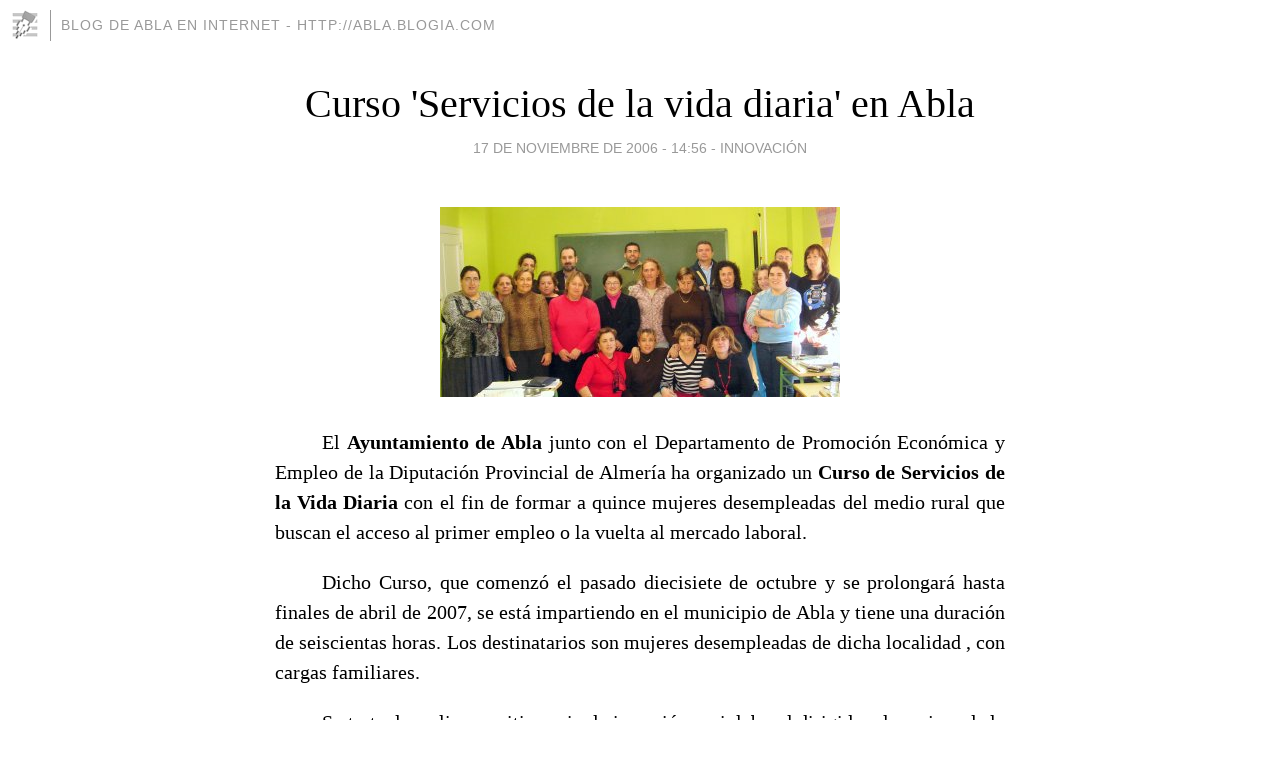

--- FILE ---
content_type: text/html; charset=utf-8
request_url: https://abla.blogia.com/2006/111702-curso-servicios-de-la-vida-diaria-en-abla.php
body_size: 4328
content:
<!DOCTYPE html>
<html lang="es">
<head>
	<meta charset="UTF-8">
	
	<title>Curso 'Servicios de la vida diaria' en Abla | Blog de ABLA en Internet - http://abla.blogia.com</title>

	<link rel="canonical" href="https://abla.blogia.com/2006/111702-curso-servicios-de-la-vida-diaria-en-abla.php" />
        

	<meta property="og:locale" content="es" />
	<meta property="og:site_name" content="abla" />

	<meta property="og:type" content="article" />

	<meta property="og:type" content="article" />
	<meta property="og:title" content="Curso 'Servicios de la vida diaria' en Abla | Blog de ABLA en Internet - http://abla.blogia.com" />
	<meta name="description" property="og:description" content="El Ayuntamiento de Abla junto con el  Departamento de Promoci&oacute;n Econ&oacute;mica y Empleo de la Diputaci&oacute;n Provincial de Almer&iacute;a ha organizado un Curso de Servicios de la Vida Diaria con el fin de formar a quince mujeres">

	<meta property="og:url" content="https://abla.blogia.com/2006/111702-curso-servicios-de-la-vida-diaria-en-abla.php" />

	<link rel="alternate" type="application/rss+xml" title="RSS 2.0" href="https://abla.blogia.com/feed.xml" />

	<link rel="stylesheet" href="//cms.blogia.com/templates/template1/css/styles.css?v=1479210573">
	
	<link rel="shortcut icon" href="//cms.blogia.com/templates/template1/img/favicon.ico" />

	<meta name="viewport" content="width=device-width, initial-scale=1.0" />

	
	

<!-- Google tag (gtag.js) -->
<script async src="https://www.googletagmanager.com/gtag/js?id=G-QCKB0GVRJ4"></script>
<script>
  window.dataLayer = window.dataLayer || [];
  function gtag(){dataLayer.push(arguments);}
  gtag('js', new Date());

  gtag('config', 'G-QCKB0GVRJ4');
</script>

</head>










<body class="page--post">


		<header>



       <a href="https://www.blogia.com">
            <img src="[data-uri]" width="30" height="30" alt="Blogia" />
       </a>

		<div id="blog-title">
		<a href="https://abla.blogia.com">Blog de ABLA en Internet - http://abla.blogia.com</a>
		</div>
		
	</header>






	
	<main style="max-width : 730px;">
	
	




		<article id="post">
			
			<h1><a href="https://abla.blogia.com/2006/111702-curso-servicios-de-la-vida-diaria-en-abla.php">Curso 'Servicios de la vida diaria' en Abla</a></h1>





			<div class="post__author-date">
				<time datetime="2006-11-17T14:56:00+00:00" pubdate data-updated="true">
				
					<a href="https://abla.blogia.com/2006/111702-curso-servicios-de-la-vida-diaria-en-abla.php">
						17 de noviembre de 2006 - 14:56					</a>
				</time>
									- <a href="/temas/innovacion/">Innovación</a>
							</div>

		


			
			
			<div class="post__content">
			
								<img class="right" src="https://abla.blogia.com/upload/20061117145552-cursosservicioscuidados.jpg" alt="Curso &#039;Servicios de la vida diaria&#039; en Abla">
								

				
				<p style="text-indent: 1.25cm; margin-bottom: 0cm" align="justify"><span>El <strong>Ayuntamiento de Abla</strong><span> junto con el  Departamento de Promoci&oacute;n Econ&oacute;mica y Empleo de la Diputaci&oacute;n Provincial de Almer&iacute;a ha organizado un <strong>Curso de Servicios de la Vida Diaria</strong> con el fin de formar a quince mujeres desempleadas del medio rural que buscan el acceso al primer</span>  empleo o la vuelta al mercado laboral.</span></p>  <p style="text-indent: 1.25cm; margin-bottom: 0cm" align="justify"> Dicho Curso, que comenz&oacute; el pasado diecisiete de octubre y se prolongar&aacute; hasta finales de abril de 2007, se est&aacute; impartiendo en el municipio de Abla y tiene una duraci&oacute;n de seiscientas horas. Los destinatarios son mujeres desempleadas de dicha localidad , con cargas familiares.</p>    <p style="text-indent: 1.25cm; margin-bottom: 0cm" align="justify"><span>Se trata de realizar un itinerario de inserci&oacute;n sociolaboral dirigido a la mejora de la ocupabilidad del colectivo de mujeres demandantes de empleo. Decir  que dicho curso est&aacute; subvencionado  con una Beca de 400 euros por alumna y mes.</span></p>  <p style="text-indent: 1.25cm; margin-bottom: 0cm; widows: 2; orphans: 2" align="justify"> <span>Este Curso de<strong> Servicios de la Vida Diaria</strong> se encuentra enmarcado en el <strong>Proyecto &ldquo;Almer&iacute;a por la Formaci&oacute;n y la Inserci&oacute;n</strong> <strong>Laboral&rdquo; 2</strong>, que la Diputaci&oacute;n Provincial de Almer&iacute;a est&aacute; ejecutando en estos momentos,  y a su vez se encuadra en el <strong>Programa Operativo Plurirregional de Fomento del</strong> <strong>Empleo (Objetivo 1), </strong>mediante la modalidad de Subvenci&oacute;n Global, estando financiado por el F.S.E., a trav&eacute;s del Ministerio de Administraciones P&uacute;blicas, y por la Diputaci&oacute;n Provincial de Almer&iacute;a.</span></p>			</div>


			
			<div class="post__share">
				<ul>
										<li class="share__facebook">
						<a href="https://www.facebook.com/sharer.php?u=https%3A%2F%2Fabla.blogia.com%2F2006%2F111702-curso-servicios-de-la-vida-diaria-en-abla.php" 
							title="Compartir en Facebook"
							onClick="ga('send', 'event', 'compartir', 'facebook');">
								Facebook</a></li>
					<li class="share__twitter">
						<a href="https://twitter.com/share?url=https%3A%2F%2Fabla.blogia.com%2F2006%2F111702-curso-servicios-de-la-vida-diaria-en-abla.php" 
							title="Compartir en Twitter"
							onClick="ga('send', 'event', 'compartir', 'twitter');">
								Twitter</a></li>
					<li class="share__whatsapp">
						<a href="whatsapp://send?text=https%3A%2F%2Fabla.blogia.com%2F2006%2F111702-curso-servicios-de-la-vida-diaria-en-abla.php" 
							title="Compartir en WhatsApp"
							onClick="ga('send', 'event', 'compartir', 'whatsapp');">
								Whatsapp</a></li>
					<li class="share__email">
						<a href="mailto:?subject=Mira esto&body=Mira esto: https%3A%2F%2Fabla.blogia.com%2F2006%2F111702-curso-servicios-de-la-vida-diaria-en-abla.php" 
							title="Compartir por email"
							onClick="ga('send', 'event', 'compartir', 'email');">
								Email</a></li>
									</ul>
			</div>

		
		</article>
		
		








		
		
		<section id="related" style="text-align:center;">
		
		
			<h2>Otros artículos en este blog:</h2>
			
			<ul>

				
				<li><a href="https://abla.blogia.com/2009/060601-abla-en-ficoder-contando-como-ser-un-pueblo-2-0.php">Abla en FICODER, contando cómo ser un Pueblo 2.0</a></li>
				
				
				<li><a href="https://abla.blogia.com/2008/102001-abla-en-la-oswc-conferencia-internacional-de-software-libre-en-malaga.php">Abla en la OSWC - Conferencia Internacional de Software Libre en Málaga</a></li>
				
				
				<li><a href="https://abla.blogia.com/2015/051201-17-de-mayo-dia-de-internet-tb-en-abla.php">17 de mayo - Día de Internet tb en Abla</a></li>
				
				
			</ul>
			
			
		</section>







		<section id="comments">


			

			<h2>0 comentarios</h2>





			



			
			<form name="comments__form" action="https://abla.blogia.com/index.php" method="post" accept-charset="ISO-8859-1">
				
				<label for="nombre">Nombre</label>
				<input size="30" id="nombre" name="nombre" value="" type="text" >

				<label for="email">E-mail <em>No será mostrado.</em></label>
				<input size="30" id="email" name="email" value="" type="text" >

				<label for="comentario">Comentario</label>
				<textarea cols="30" rows="5" id="comentario" name="comentario"></textarea>

				<input name="submit" value="Publicar" type="submit" > 

								<input name="datosarticulo" value="" type="hidden" >
				<input name="idarticulo" value="2006111702" type="hidden" />
				<input name="nomblog" value="abla" type="hidden" >
				<input name="escomentario" value="true" type="hidden" >
				<input name="coddt" value="1392567238" type="hidden" >
			</form>
			
		</section>


		<nav>
			<ul>

								<li><a href="/2006/111703-lluvia-de-meteoros-en-abla-leonidas-2006.php">← Lluvia de meteoros en Abla - Leónidas 2006</a></li>
				
								<li><a href="/2006/111701-primeras-nieves-de-otono-en-abla.php">Primeras nieves de Otoño en Abla →</a></li>
							

			</ul>
		</nav>






	</main>
	
	
















	<footer>
	
		<ul>
			<li><a href="/acercade/">Acerca de</a></li> 
			<li><a href="/archivos/">Archivos</a></li> 
			<li><a href="/admin.php">Administrar</a></li> 
		</ul>
			</footer>




<script>

  (function(i,s,o,g,r,a,m){i['GoogleAnalyticsObject']=r;i[r]=i[r]||function(){
  (i[r].q=i[r].q||[]).push(arguments)},i[r].l=1*new Date();a=s.createElement(o),
  m=s.getElementsByTagName(o)[0];a.async=1;a.src=g;m.parentNode.insertBefore(a,m)
  })(window,document,'script','//www.google-analytics.com/analytics.js','ga');


  ga('create', 'UA-80669-7', 'auto');
  ga('set', 'dimension1', '2014v1');
  ga('set', 'plantilla', '2014v1');
  ga('send', 'pageview');


</script>





</body>


</html>
